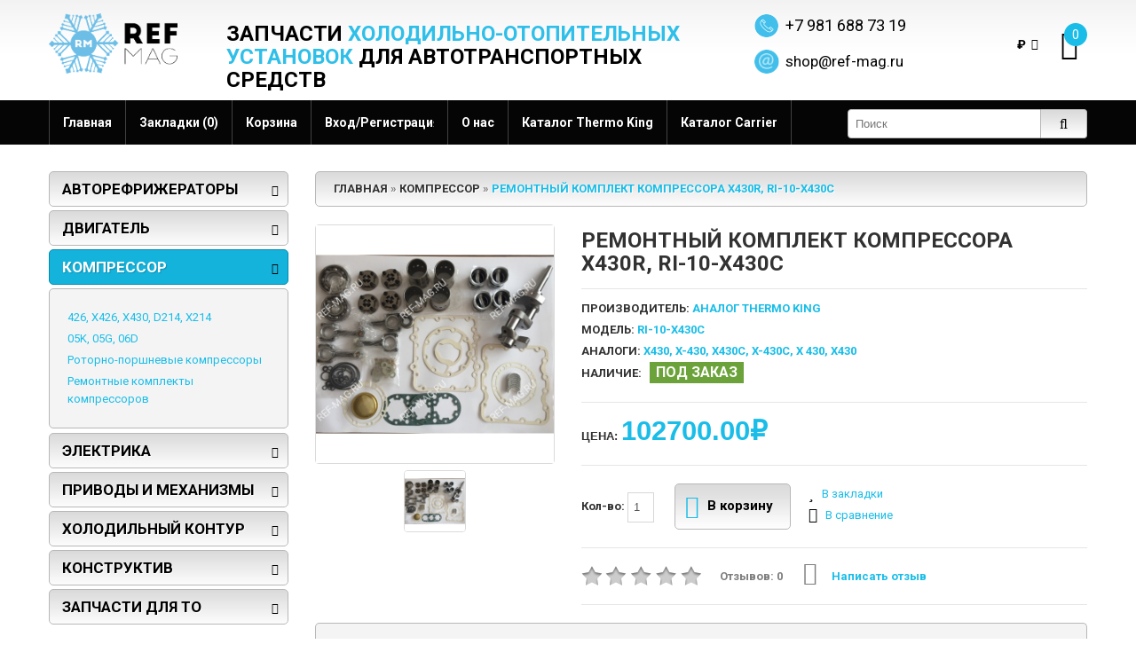

--- FILE ---
content_type: text/html; charset=utf-8
request_url: https://ref-mag.ru/kompressor/remontnyy-komplekt-kompressora-h430r-ri-10-x430c
body_size: 14203
content:
<!DOCTYPE html>
<html dir="ltr" lang="ru">
<head>
<meta charset="UTF-8" />
<meta name="referrer" content="origin"/>
<title>Ремонтный комплект  компрессора Х430R, RI-10-X430C</title>
<base href="https://ref-mag.ru/" />
<meta name="viewport" content="width=device-width, initial-scale=1, maximum-scale=1, , initial-scale=1.0">
<meta name="description" content="Ремонтный комплект компрессора Х430R, RI-10-X430C, 102700, RI-10-X430C из категории&nbsp;Компрессор от производителя Аналог Thermo King купить по доступной цене с доставкой из Санкт-Петербурга по всей России от интернет-магазина REF MAG, Аналог Thermo Kin" />
<meta name="keywords" content="Ремонтный комплект  компрессора Х430R, RI-10-X430C, Аналог Thermo King, 426, X426, X430, D214, X214, Компрессор, Ремонтные комплекты компрессоров" />
<link href="https://ref-mag.ru/image/data/other/favicon.png" rel="icon" />
<link href="https://ref-mag.ru/kompressor/remontnyy-komplekt-kompressora-h430r-ri-10-x430c" rel="canonical" />
<script>
	if (navigator.userAgent.match(/Android/i)) {
		var viewport = document.querySelector("meta[name=viewport]");
	}
	if(navigator.userAgent.match(/Android/i)){
		window.scrollTo(0,1);
	}
</script>


<link href="catalog/view/theme/theme408/stylesheet/bootstrap.css?11345" rel="stylesheet" type="text/css" />
<link href="catalog/view/theme/theme408/stylesheet/cloud-zoom.css?11345" rel="stylesheet" type="text/css" />
<link rel="stylesheet" type="text/css" href="catalog/view/theme/theme408/stylesheet/stylesheet.css?11345" />
<link href="catalog/view/theme/theme408/stylesheet/font-awesome.css?11345" rel="stylesheet" type="text/css" />
<link href="catalog/view/theme/theme408/stylesheet/slideshow.css?11345" rel="stylesheet" type="text/css" />
<link href="catalog/view/theme/theme408/stylesheet/jquery.prettyPhoto.css?11345" rel="stylesheet" type="text/css" />
<link href="catalog/view/theme/theme408/stylesheet/camera.css?11345" rel="stylesheet" type="text/css" />
<link href="catalog/view/theme/theme408/stylesheet/superfish.css?11345" rel="stylesheet" type="text/css" />
<link href="catalog/view/theme/theme408/stylesheet/responsive.css?11345" rel="stylesheet" type="text/css" />
<link href="catalog/view/theme/theme408/stylesheet/photoswipe.css?11345" rel="stylesheet" type="text/css" />
<link href="catalog/view/theme/theme408/stylesheet/jquery.bxslider.css?11345" rel="stylesheet" type="text/css" />
<link rel="stylesheet" type="text/css" href="catalog/view/theme/theme408/stylesheet/colorbox.css?11345" media="screen" />
<link rel="stylesheet" type="text/css" href="catalog/view/javascript/jquery/colorbox/colorbox.css" media="screen" />
<link rel="stylesheet" type="text/css" href="catalog/view/javascript/jquery/ui/themes/ui-lightness/jquery-ui-1.8.16.custom.css?11345" />
<link rel="stylesheet" type="text/css" href="catalog/view/theme/theme408/js/fancybox/jquery.fancybox-1.3.4.css?11345" media="screen" />
<link rel="stylesheet" type="text/css" href="catalog/view/theme/theme408/stylesheet/livesearch.css?11345"/>
<link href='//fonts.googleapis.com/css?family=Roboto:400,100,300,500,700,900' rel='stylesheet' type='text/css'>
<script src="catalog/view/theme/theme408/js/jquery/jquery-1.10.2.min.js"></script>
<script src="catalog/view/theme/theme408/js/jquery/jquery-migrate-1.2.1.min.js"></script>
<script src="catalog/view/javascript/jquery/ui/jquery-ui-1.8.16.custom.min.js"></script>
<script src="catalog/view/javascript/jquery/ui/external/jquery.cookie.js"></script>
<script src="catalog/view/theme/theme408/js/fancybox/jquery.fancybox-1.3.4.pack.js"></script>
<script src="catalog/view/theme/theme408/js/colorbox/jquery.colorbox.js"></script>
<script src="catalog/view/javascript/jquery/jquery.jcarousel.min.js"></script>
<script src="catalog/view/javascript/jquery/jquery.cycle.js"></script>
<script src="catalog/view/theme/theme408/js/bootstrap/bootstrap.js"></script>
<script src="catalog/view/javascript/jquery/tabs.js"></script>
<script src="catalog/view/theme/theme408/js/jQuery.equalHeights.js"></script>
<script src="catalog/view/theme/theme408/js/elevate/jquery.elevatezoom.js"></script>
<script src="catalog/view/theme/theme408/js/jquery.prettyPhoto.js"></script>
<script src="catalog/view/theme/theme408/js/jscript_zjquery.anythingslider.js"></script>
<script src="catalog/view/theme/theme408/js/common.js"></script>
<script src="catalog/view/javascript/jquery/nivo-slider/jquery.nivo.slider.pack.js"></script>
<script src="catalog/view/theme/theme408/js/jquery.mobile-events.js"></script>
<script src="catalog/view/theme/theme408/js/superfish.js"></script>
<script src="catalog/view/theme/theme408/js/tm-stick-up.js"></script>
<script src="catalog/view/theme/theme408/js/script.js"></script>
<script src="catalog/view/theme/theme408/js/sl/camera.js"></script>
<!-- bx-slider -->
<script src="catalog/view/theme/theme408/js/bxslider/jquery.bxslider.js"></script>
<!-- photo swipe -->
<script src="catalog/view/theme/theme408/js/photo-swipe/klass.min.js"></script>
<script src="catalog/view/theme/theme408/js/photo-swipe/code.photoswipe.jquery-3.0.5.js"></script>
<script src="catalog/view/javascript/jquery/tabs.js"></script>
<script src="catalog/view/javascript/jquery/colorbox/jquery.colorbox-min.js"></script>
<!--[if IE]>
<script src="catalog/view/theme/theme408/js/html5.js"></script>
<![endif]-->
<!--[if lt IE 8]><div style='clear:both;height:59px;padding:0 15px 0 15px;position:relative;z-index:10000;text-align:center;'><a href="http://www.microsoft.com/windows/internet-explorer/default.aspx?ocid=ie6_countdown_bannercode"><img src="http://storage.ie6countdown.com/assets/100/images/banners/warning_bar_0000_us.jpg" border="0" height="42" width="820" alt="You are using an outdated browser. For a faster, safer browsing experience, upgrade for free today." /></a></div><![endif]-->
<!--[if IE]>
<script src="catalog/view/theme/theme408/js/sl/jscript_zjquery.anythingslider.js"></script>
<![endif]-->
<!--[if  IE 8]>
<link rel="stylesheet" type="text/css" href="catalog/view/theme/theme408/stylesheet/ie8.css" />
<![endif]-->
<!--[if  IE 8]>
<script src="catalog/view/theme/theme408/js/respond.js"></script>
<![endif]-->
<!--[if  IE 8]>
<script src="catalog/view/theme/theme408/js/matchmedia.polyfill.js"></script>
<![endif]-->
<!--[if  IE 8]>
<script  src="catalog/view/theme/theme408/js/matchmedia.addListener.js"></script>
<![endif]-->
<!--[if lt IE 7]>
<link rel="stylesheet" type="text/css" href="catalog/view/theme/theme408/stylesheet/ie6.css" />
<script type="text/javascript" src="catalog/view/javascript/DD_belatedPNG_0.0.8a-min.js"></script>
<script type="text/javascript">
DD_belatedPNG.fix('#logo img');
</script>
<![endif]-->


								
								
				<script type="text/javascript">
					function getURLVar(key) {
						var value 	= [],
							url		= String(document.location),
							query;
						
						if( url.indexOf( '?' ) > -1 ) {
							query = url.split('?');
						} else {
							query = url.split('/');
							query.shift();
							query.shift();
							query.shift();
							query = query.join('/');
							
							query = query.indexOf( '&' ) > -1 ? [ query.substring( 0, query.indexOf('&') ), query.substring( query.indexOf('&')+1 ) ] : [ query, '' ];
							
							value['route'] = query[0];
						}
						
						if (typeof query[1] != 'undefined') {
							var part = query[1].split('&');

							for (i = 0; i < part.length; i++) {
								var data = part[i].split('=');
								
								if (data[0] && data[1]) {
									value[data[0]] = data[1];
								}
							}
							
							if (value[key]) {
								return value[key];
							} else {
								return '';
							}
						}
					}
				</script>
			

								
								
								
								
				</head>
			
			
<body class="product-product">

<!-- Global site tag (gtag.js) - Google Analytics -->
<script async src="https://www.googletagmanager.com/gtag/js?id=UA-114077616-1"></script>
<script>
    window.dataLayer = window.dataLayer || [];
    function gtag(){dataLayer.push(arguments);}
    gtag('js', new Date());

    gtag('config', 'UA-114077616-1');
</script>

<!-- Yandex.Metrika counter -->
<script type="text/javascript">
    (function (d, w, c) {
        (w[c] = w[c] || []).push(function() {
            try {
                w.yaCounter39234070 = new Ya.Metrika({
                    id:39234070,
                    clickmap:true,
                    trackLinks:true,
                    accurateTrackBounce:true,
                    webvisor:true
                });
            } catch(e) { }
        });

        var n = d.getElementsByTagName("script")[0],
            s = d.createElement("script"),
            f = function () { n.parentNode.insertBefore(s, n); };
        s.type = "text/javascript";
        s.async = true;
        s.src = "https://mc.yandex.ru/metrika/watch.js";

        if (w.opera == "[object Opera]") {
            d.addEventListener("DOMContentLoaded", f, false);
        } else { f(); }
    })(document, window, "yandex_metrika_callbacks");
</script>
<noscript><div><img src="https://mc.yandex.ru/watch/39234070" style="position:absolute; left:-9999px;" alt="" /></div></noscript>
<!-- /Yandex.Metrika counter -->
<a id="hidden" href="https://ref-mag.ru/"></a>
<div id="body">
	<div class="swipe">
		<div class="swipe-menu">
			<ul class="links">
				 <li class="first"><a class="" href="https://ref-mag.ru/"><i class="fa fa-home"></i>Главная</a></li>
				<li><a href="/catalog-thermo-king/">Каталог Thermo King</a></li>
				<li><a href="/catalog-carrier/">Каталог Carrier</a></li>
				<li><a class=" wishlist-total" href="https://ref-mag.ru/wishlist/"><i class="fa fa-star"></i>Закладки (0)</a></li>
				<li><a class="" href="https://ref-mag.ru/my-account/"><i class="fa fa-user"></i>Моя информация</a></li>
				<li><a class="" href="https://ref-mag.ru/shopping-cart/"><i class="fa fa-shopping-cart"></i>Корзина</a></li>
				<li><a class="" href="https://ref-mag.ru/checkout/"><i class="fa fa-check"></i>Оформление заказа</a></li>
								<li class="login_h"><a href="https://ref-mag.ru/login/"><i class="fa fa-lock"></i>Вход/Регистрация</a></li>							</ul>
						<div class="box-currency header-button">
	<div>
		<div class="heading-1"><i class="fa fa-money"></i>Валюта<i class="fa fa-caret-down"></i></div>
		<div class="heading">
																					₽<i class="fa fa-caret-down"></i>
										</div>
	</div>
	<form action="https://ref-mag.ru/index.php?route=module/currency" method="post" enctype="multipart/form-data">
		<div class="ul">
											<a title="Euro" onClick="$('input[name=\'currency_code\']').attr('value', 'EUR').submit(); $(this).parent().parent().submit();"><span>€</span></a>
																	<a title="US Dollar" onClick="$('input[name=\'currency_code\']').attr('value', 'USD').submit(); $(this).parent().parent().submit();"><span>$</span></a>
																	<a title="Российский рубль"><span class="act">₽</span></a>
										<input type="hidden" name="currency_code" value="" />
		<input type="hidden" name="redirect" value="https://ref-mag.ru/kompressor/remontnyy-komplekt-kompressora-h430r-ri-10-x430c" />
		</div>
	</form>
	</div>
						<ul class="foot">
								<li><a href="https://ref-mag.ru/about_us">О нас</a></li>
								<li><a href="https://ref-mag.ru/dostavka">Информация о доставке</a></li>
								<li><a href="https://ref-mag.ru/license-agreement">Пользовательское соглашение</a></li>
								<li><a href="https://ref-mag.ru/garantii-i-vozvrat">Пользовательское соглашение, гарантия и возврат</a></li>
								<li><a href="https://ref-mag.ru/how-to-use-shop">Кому выгодно пользоваться интернет-магазином?</a></li>
								<li><a href="https://ref-mag.ru/bank-details">Наши реквизиты</a></li>
								<li><a href="https://ref-mag.ru/agreement">Соглашение на обработку персональных данных</a></li>
							</ul>
						<ul class="foot foot-1">
				<li><a href="https://ref-mag.ru/contact-us/">Связаться с нами</a></li>
				<li><a href="https://ref-mag.ru/request-return/">Возврат товара</a></li>
				<li><a href="https://ref-mag.ru/sitemap/">Карта сайта</a></li>
			</ul>
			<ul class="foot foot-2">
				<li><a href="https://ref-mag.ru/brands/">Производители (бренды)</a></li>
				<li><a href="https://ref-mag.ru/index.php?route=account/voucher">Подарочные сертификаты</a></li>
				<li><a href="https://ref-mag.ru/affiliates/">Партнёрская программа</a></li>
				<li><a href="https://ref-mag.ru/specials/">Акции</a></li>
			</ul>
			<ul class="foot foot-3">
				<li><a href="https://ref-mag.ru/order-history/">История заказов</a></li>
				<li><a href="https://ref-mag.ru/newsletter/">Рассылка</a></li>
			</ul>
		</div>
	</div>
	<div id="page">
		<div id="shadow">
		<div class="shadow"></div>
		<header id="header">

			<div class="container">
				<div class="toprow-1">
					<div class="row">
						<div class="col-sm-12">
							<a class="swipe-control" href="#"><i class="fa fa-align-justify"></i></a>
							<div class="top-search">
								<i class="fa fa-search"></i>
							</div>
						</div>

					</div>
				</div>
				<div class="row">
					<div class="col-sm-2 col-xs-12">
													<div id="logo"><a href="https://ref-mag.ru/"><img src="https://ref-mag.ru/image/data/logo.png" title="Запчасти и комплектующие для рефрижераторных установок" alt="Запчасти и комплектующие для рефрижераторных установок" /></a></div>

						
					</div>
					<div class="col-md-6 col-sm-10 col-xs-12 h2text">
						<h2>Запчасти <span class="blue">холодильно-отопительных установок</span> для автотранспортных средств	</h2>					</div>
					<div class="col-md-offset-0 col-md-2 col-sm-offset-1 col-sm-6 col-xs-12 icon-t">
						<p><a class="phone_header" href="tel:+79816887319">+7 981 688 73 19</a></p>
						<a href="mailto:shop@ref-mag.ru" class="mail_header">shop@ref-mag.ru</a>
					</div>
					<div class="col-md-2 col-sm-3 icon-k">
						<div class="cart-position">
							<div class="cart-inner"><div id="cart" >

  <div class="heading">
	<span class="link_a"> 
		<i class="fa fa-shopping-cart"></i>
		<b>Корзина</b>
		<span class="sc-button"></span>
		<span id="cart-total2">0</span>
		<span id="cart-total">Товаров:0 (0.00₽)</span>
		<i class="fa fa-caret-down"></i>
		<span class="clear"></span>
		</span>
	</div>
	
  <div class="content">
  <div class="content-scroll">
	
		<div class="empty">Ваша корзина пуста!</div>
	  </div>
  </div>
</div>
</div>
						</div>
						<div class="top-right">
							<div class="box-currency header-button">
	<div>
		<div class="heading-1"><i class="fa fa-money"></i>Валюта<i class="fa fa-caret-down"></i></div>
		<div class="heading">
																					₽<i class="fa fa-caret-down"></i>
										</div>
	</div>
	<form action="https://ref-mag.ru/index.php?route=module/currency" method="post" enctype="multipart/form-data">
		<div class="ul">
											<a title="Euro" onClick="$('input[name=\'currency_code\']').attr('value', 'EUR').submit(); $(this).parent().parent().submit();"><span>€</span></a>
																	<a title="US Dollar" onClick="$('input[name=\'currency_code\']').attr('value', 'USD').submit(); $(this).parent().parent().submit();"><span>$</span></a>
																	<a title="Российский рубль"><span class="act">₽</span></a>
										<input type="hidden" name="currency_code" value="" />
		<input type="hidden" name="redirect" value="https://ref-mag.ru/kompressor/remontnyy-komplekt-kompressora-h430r-ri-10-x430c" />
		</div>
	</form>
	</div>
													</div>
					</div>
				</div>
								<div id="menu-gadget">
					<div class="row">
						<div class="col-sm-12">
							<div id="menu-icon">Все категории</div>
							<ul id="nav" class="sf-menu-phone">
																<li class="parent"><a href="https://ref-mag.ru/engine/">Двигатель</a>
																													<ul>
																																																												<li >
																																	<a href="https://ref-mag.ru/engine/blok-cilindrov/">Блок цилиндров</a>
																				</li>
																																																												<li >
																																	<a href="https://ref-mag.ru/engine/kolenchatyy-val-i-komponenty/">Коленчатый вал и компоненты</a>
																				</li>
																																																												<li >
																																	<a href="https://ref-mag.ru/engine/porshnevaya-gruppa/">Поршневая группа</a>
																				</li>
																																																												<li >
																																	<a href="https://ref-mag.ru/engine/golovka-cilindrov/">Головка цилиндров</a>
																				</li>
																																																												<li >
																																	<a href="https://ref-mag.ru/engine/toplivnnaya-sistema-tnvd-forsunki/">Топливнная система, ТНВД, форсунки</a>
																				</li>
																																																												<li >
																																	<a href="https://ref-mag.ru/engine/sistema-vypuska/">Система выпуска</a>
																				</li>
																																																												<li >
																																	<a href="https://ref-mag.ru/engine/sistema-smazki/">Система смазки</a>
																				</li>
																																																												<li >
																																	<a href="https://ref-mag.ru/engine/gazoraspredelitelnyy-mehanizm/">Газораспределительный механизм</a>
																				</li>
																																																												<li >
																																	<a href="https://ref-mag.ru/engine/sistema-ohlazhdeniya/">Система охлаждения</a>
																				</li>
																																																												<li >
																																	<a href="https://ref-mag.ru/engine/vostanovlennye-bu-dvigateli-i-zap-chasti/">Востановленные б/у двигатели и зап. части</a>
																				</li>
																																																												<li >
																																	<a href="https://ref-mag.ru/engine/remontnye-komplekty-dvigateley/">Ремонтные комплекты двигателей</a>
																				</li>
																																																												<li >
																																	<a href="https://ref-mag.ru/engine/isuzu-22-di-tk-di22-i-tk-se22/">Isuzu 2.2 DI (TK DI2.2 и TK SE2.2)</a>
																				</li>
																																																												<li >
																																	<a href="https://ref-mag.ru/engine/isuzu-c-201-tk-c-201/">Isuzu C-201 (TK C-201)</a>
																				</li>
																																																												<li >
																																	<a href="https://ref-mag.ru/engine/kubota-ct4114-tv-v1903-tv/">Kubota CT4.114-TV (V1903-TV)</a>
																				</li>
																																																												<li >
																																	<a href="https://ref-mag.ru/engine/kubota-ct4134-di-v2203-di/">Kubota CT4.134-DI (V2203-DI)</a>
																				</li>
																																																												<li >
																																	<a href="https://ref-mag.ru/engine/kubota-ct4134-tv-v2203-tv/">Kubota CT4.134-TV (V2203-TV)</a>
																				</li>
																																																												<li >
																																	<a href="https://ref-mag.ru/engine/kubota-ct491-tv-v1505/">Kubota CT4.91-TV (V1505)</a>
																				</li>
																																																												<li >
																																	<a href="https://ref-mag.ru/engine/yanmar-370374376388395/">Yanmar 370/374/376/388/395</a>
																				</li>
																																																												<li >
																																	<a href="https://ref-mag.ru/engine/yanmar-482-tk-482/">Yanmar 482 (TK-4.82)</a>
																				</li>
																																																												<li >
																																	<a href="https://ref-mag.ru/engine/yanmar-486-tk-486/">Yanmar 486 (TK-4.86)</a>
																				</li>
																														</ul>
																										</li>
																<li class="parent"><a href="https://ref-mag.ru/kompressor/">Компрессор</a>
																													<ul>
																																																												<li >
																																	<a href="https://ref-mag.ru/kompressor/426-x426-x430-d214-x214/">426, X426, X430, D214, X214</a>
																				</li>
																																																												<li >
																																	<a href="https://ref-mag.ru/kompressor/05k-05g-06z/">05K, 05G, 06D</a>
																				</li>
																																																												<li >
																																	<a href="https://ref-mag.ru/kompressor/rotorno-porshnevye-kompressory/">Роторно-поршневые компрессоры</a>
																				</li>
																																																												<li >
																																	<a href="https://ref-mag.ru/kompressor/remontnye-komplekty-kompressorov/">Ремонтные комплекты компрессоров</a>
																				</li>
																														</ul>
																										</li>
																<li class="parent"><a href="https://ref-mag.ru/elektrika/">Электрика</a>
																													<ul>
																																																												<li >
																																	<a href="https://ref-mag.ru/elektrika/datchiki-i-sensory/">Датчики и сенсоры</a>
																				</li>
																																																												<li >
																																	<a href="https://ref-mag.ru/elektrika/registratory-temperatur/">Регистраторы температур</a>
																				</li>
																																																												<li >
																																	<a href="https://ref-mag.ru/elektrika/solenoidy-katushki-elektroprivodov-mufty/">Соленоиды, катушки электроприводов, муфты</a>
																				</li>
																																																												<li >
																																	<a href="https://ref-mag.ru/elektrika/bloki-upravleniya-kontrollery-pulty/">Блоки управления, контроллеры, пульты</a>
																				</li>
																																																												<li >
																																	<a href="https://ref-mag.ru/elektrika/tumblery-vyklyuchateli-kontaktory-rele-avtomaty-puskateli/">Тумблеры, выключатели, контакторы реле, автоматы-пускатели</a>
																				</li>
																																																												<li >
																																	<a href="https://ref-mag.ru/elektrika/generatory/">Генераторы</a>
																				</li>
																																																												<li >
																																	<a href="https://ref-mag.ru/elektrika/startery-dvs/">Стартеры ДВС</a>
																				</li>
																																																												<li >
																																	<a href="https://ref-mag.ru/elektrika/elektrodvigateli-ventilyatory-turbiny/">Электродвигатели, вентиляторы, турбины</a>
																				</li>
																																																												<li >
																																	<a href="https://ref-mag.ru/elektrika/elektricheskie-nagrevateli-teny-svechi-nakala-dvs/">Электрические нагреватели, тены, свечи накала ДВС</a>
																				</li>
																																																												<li >
																																	<a href="https://ref-mag.ru/elektrika/elektroprovodka-razemy-kontaktov/">Электропроводка, разъемы контактов</a>
																				</li>
																																																												<li >
																																	<a href="https://ref-mag.ru/elektrika/elektrika-i-sistema-kontrolya/">Электрика и система контроля</a>
																				</li>
																														</ul>
																										</li>
																<li class="parent"><a href="https://ref-mag.ru/privody-i-mehanizmy/">Приводы и механизмы</a>
																													<ul>
																																																												<li >
																																	<a href="https://ref-mag.ru/privody-i-mehanizmy/remni/">Ремни</a>
																				</li>
																																																												<li >
																																	<a href="https://ref-mag.ru/privody-i-mehanizmy/mufty/">Муфты</a>
																				</li>
																																																												<li >
																																	<a href="https://ref-mag.ru/privody-i-mehanizmy/roliki-shkivy-i-natyazhiteli/">Ролики, шкивы и натяжители</a>
																				</li>
																																																												<li >
																																	<a href="https://ref-mag.ru/privody-i-mehanizmy/podshipniki/">Подшипники</a>
																				</li>
																																																												<li >
																																	<a href="https://ref-mag.ru/privody-i-mehanizmy/ventilyatory-i-turbiny/">Вентиляторы и турбины</a>
																				</li>
																																																												<li >
																																	<a href="https://ref-mag.ru/privody-i-mehanizmy/vtulki-palcy-shponki/">Втулки, пальцы, шпонки</a>
																				</li>
																																																												<li >
																																	<a href="https://ref-mag.ru/privody-i-mehanizmy/privodnye-valy-opory-valov-reduktory/">Приводные валы, опоры валов, редукторы</a>
																				</li>
																														</ul>
																										</li>
																<li class="parent"><a href="https://ref-mag.ru/holodilnyy-kontur/">Холодильный контур</a>
																													<ul>
																																																												<li >
																																	<a href="https://ref-mag.ru/holodilnyy-kontur/filtry-i-osushiteli/">Фильтры и осушители</a>
																				</li>
																																																												<li >
																																	<a href="https://ref-mag.ru/holodilnyy-kontur/manometry-datchiki-davleniya-i-temperatury/">Манометры, датчики давления и температуры</a>
																				</li>
																																																												<li >
																																	<a href="https://ref-mag.ru/holodilnyy-kontur/solenoidy-ventili-klapany/">Соленоиды, вентили, клапаны</a>
																				</li>
																																																												<li >
																																	<a href="https://ref-mag.ru/holodilnyy-kontur/shlangi-i-vibrosorbery/">Шланги и вибросорберы</a>
																				</li>
																																																												<li >
																																	<a href="https://ref-mag.ru/holodilnyy-kontur/ressivery-i-emkosti/">Рессиверы и емкости</a>
																				</li>
																																																												<li >
																																	<a href="https://ref-mag.ru/holodilnyy-kontur/kondensatory/">Конденсаторы</a>
																				</li>
																																																												<li >
																																	<a href="https://ref-mag.ru/holodilnyy-kontur/ispariteli/">Испарители</a>
																				</li>
																																																												<li >
																																	<a href="https://ref-mag.ru/holodilnyy-kontur/teploobmenniki/">Теплообменники</a>
																				</li>
																														</ul>
																										</li>
																<li class="parent"><a href="https://ref-mag.ru/konstruktiv/">Конструктив</a>
																													<ul>
																																																												<li >
																																	<a href="https://ref-mag.ru/konstruktiv/oblicovochnye-paneli-dveri/">Облицовочные панели, двери</a>
																				</li>
																																																												<li >
																																	<a href="https://ref-mag.ru/konstruktiv/kronshteyny-elementy-konstrukcii/">Кронштейны, элементы конструкции</a>
																				</li>
																														</ul>
																										</li>
																<li class="parent"><a href="https://ref-mag.ru/zapchasti-dlya-to/">Запчасти для ТО</a>
																													<ul>
																																																												<li >
																																	<a href="https://ref-mag.ru/zapchasti-dlya-to/filtry-maslyanye/">Фильтры масляные</a>
																				</li>
																																																												<li >
																																	<a href="https://ref-mag.ru/zapchasti-dlya-to/filtry-osushiteli/">Фильтры-осушители</a>
																				</li>
																																																												<li >
																																	<a href="https://ref-mag.ru/zapchasti-dlya-to/filtry-toplivnye/">Фильтры топливные</a>
																				</li>
																																																												<li >
																																	<a href="https://ref-mag.ru/zapchasti-dlya-to/filtry-vozdushnye/">Фильтры воздушные</a>
																				</li>
																																																												<li >
																																	<a href="https://ref-mag.ru/zapchasti-dlya-to/remni-dlya-to/">Ремни для ТО</a>
																				</li>
																																																												<li >
																																	<a href="https://ref-mag.ru/zapchasti-dlya-to/roliki-natyazhiteli/">Ролики -натяжители</a>
																				</li>
																														</ul>
																										</li>
															</ul>
						</div>

					</div>
				</div>
							</div>
			<script type="text/javascript">
				jQuery(document).ready(function(){
					if ($('body').width() > 990) {
						$('.nav__primary').tmStickUp({correctionSelector: $('#wpadminbar')});
					};
				});
			</script>
			<div class="toprow nav__primary">
				<div class="container">
					<div class="row">
						<div class="col-sm-12">
							<div id="search">
								<div class="inner">
									<div class="button-search"><i class="fa fa-search"></i></div>
									<input type="search" name="search" placeholder="Поиск" value="" />
								</div>
							</div>
							<ul class="links">
								 <li class="first"><a class="" href="https://ref-mag.ru/"><i class="fa fa-home"></i>Главная</a></li>
								<li><a class="" href="https://ref-mag.ru/wishlist/" id="wishlist-total"><i class="fa fa-star"></i>Закладки (0)</a></li>
								<!--<li><a class="" href="https://ref-mag.ru/my-account/"><i class="fa fa-user"></i>Моя информация</a></li>-->
								<li><a class="" href="https://ref-mag.ru/shopping-cart/"><i class="fa fa-shopping-cart"></i>Корзина</a></li>
								<!--<li><a class="" href="https://ref-mag.ru/checkout/"><i class="fa fa-check"></i>Оформление заказа</a></li>-->
																		<li class="login_h"><a href="https://ref-mag.ru/login/"><i class="fa fa-lock"></i>Вход/Регистрация</a></li>																		<li><a class="" href="/about_us"><i class="fa fa-star"></i>О нас</a></li>
								<li><a href="/catalog-thermo-king/"><i class="fa"></i>Каталог Thermo King</a></li>
								<li><a href="/catalog-carrier/"><i class="fa"></i>Каталог Carrier</a></li>
							</ul>
							<div class="clear"></div>
						</div>
					</div>
				</div>
			</div>
						<div id="menu">
				<div class="container">
					<div class="row">
						<div class="col-sm-12">
							<ul  class="sf-menu">
																																<li class="cat_1">
																<a href="https://ref-mag.ru/engine/">Двигатель</a>
																		<div class="sf-mega">
																						<ul class="sf-mega-section">
																																																																														<li>
																																							<a class="screenshot1"  href="https://ref-mag.ru/engine/blok-cilindrov/">Блок цилиндров</a>
																										</li>
																																																																														<li>
																																							<a class="screenshot1"  href="https://ref-mag.ru/engine/kolenchatyy-val-i-komponenty/">Коленчатый вал и компоненты</a>
																										</li>
																																																																														<li>
																																							<a class="screenshot1"  href="https://ref-mag.ru/engine/porshnevaya-gruppa/">Поршневая группа</a>
																										</li>
																																																																														<li>
																																							<a class="screenshot1"  href="https://ref-mag.ru/engine/golovka-cilindrov/">Головка цилиндров</a>
																										</li>
																																																																														<li>
																																							<a class="screenshot1"  href="https://ref-mag.ru/engine/toplivnnaya-sistema-tnvd-forsunki/">Топливнная система, ТНВД, форсунки</a>
																										</li>
																																																																														<li>
																																							<a class="screenshot1"  href="https://ref-mag.ru/engine/sistema-vypuska/">Система выпуска</a>
																										</li>
																																																																														<li>
																																							<a class="screenshot1"  href="https://ref-mag.ru/engine/sistema-smazki/">Система смазки</a>
																										</li>
																																																																														<li>
																																							<a class="screenshot1"  href="https://ref-mag.ru/engine/gazoraspredelitelnyy-mehanizm/">Газораспределительный механизм</a>
																										</li>
																																																																														<li>
																																							<a class="screenshot1"  href="https://ref-mag.ru/engine/sistema-ohlazhdeniya/">Система охлаждения</a>
																										</li>
																																																																														<li>
																																							<a class="screenshot1"  href="https://ref-mag.ru/engine/vostanovlennye-bu-dvigateli-i-zap-chasti/">Востановленные б/у двигатели и зап. части</a>
																										</li>
																																																																														<li>
																																							<a class="screenshot1"  href="https://ref-mag.ru/engine/remontnye-komplekty-dvigateley/">Ремонтные комплекты двигателей</a>
																										</li>
																																																																														<li>
																																							<a class="screenshot1"  href="https://ref-mag.ru/engine/isuzu-22-di-tk-di22-i-tk-se22/">Isuzu 2.2 DI (TK DI2.2 и TK SE2.2)</a>
																										</li>
																																																																														<li>
																																							<a class="screenshot1"  href="https://ref-mag.ru/engine/isuzu-c-201-tk-c-201/">Isuzu C-201 (TK C-201)</a>
																										</li>
																																																																														<li>
																																							<a class="screenshot1"  href="https://ref-mag.ru/engine/kubota-ct4114-tv-v1903-tv/">Kubota CT4.114-TV (V1903-TV)</a>
																										</li>
																																																																														<li>
																																							<a class="screenshot1"  href="https://ref-mag.ru/engine/kubota-ct4134-di-v2203-di/">Kubota CT4.134-DI (V2203-DI)</a>
																										</li>
																																																																														<li>
																																							<a class="screenshot1"  href="https://ref-mag.ru/engine/kubota-ct4134-tv-v2203-tv/">Kubota CT4.134-TV (V2203-TV)</a>
																										</li>
																																																																														<li>
																																							<a class="screenshot1"  href="https://ref-mag.ru/engine/kubota-ct491-tv-v1505/">Kubota CT4.91-TV (V1505)</a>
																										</li>
																																																																														<li>
																																							<a class="screenshot1"  href="https://ref-mag.ru/engine/yanmar-370374376388395/">Yanmar 370/374/376/388/395</a>
																										</li>
																																																																														<li>
																																							<a class="screenshot1"  href="https://ref-mag.ru/engine/yanmar-482-tk-482/">Yanmar 482 (TK-4.82)</a>
																										</li>
																																																																														<li>
																																							<a class="screenshot1"  href="https://ref-mag.ru/engine/yanmar-486-tk-486/">Yanmar 486 (TK-4.86)</a>
																										</li>
																																						</ul>
																				</div>
																</li>
																								<li class="current cat_2">
																<a href="https://ref-mag.ru/kompressor/">Компрессор</a>
																		<div class="sf-mega">
																						<ul class="sf-mega-section">
																																																																														<li>
																																							<a class="screenshot1"  href="https://ref-mag.ru/kompressor/426-x426-x430-d214-x214/">426, X426, X430, D214, X214</a>
																										</li>
																																																																														<li>
																																							<a class="screenshot1"  href="https://ref-mag.ru/kompressor/05k-05g-06z/">05K, 05G, 06D</a>
																										</li>
																																																																														<li>
																																							<a class="screenshot1"  href="https://ref-mag.ru/kompressor/rotorno-porshnevye-kompressory/">Роторно-поршневые компрессоры</a>
																										</li>
																																																																														<li>
																																							<a class="screenshot1"  href="https://ref-mag.ru/kompressor/remontnye-komplekty-kompressorov/">Ремонтные комплекты компрессоров</a>
																										</li>
																																						</ul>
																				</div>
																</li>
																								<li class="cat_3">
																<a href="https://ref-mag.ru/elektrika/">Электрика</a>
																		<div class="sf-mega">
																						<ul class="sf-mega-section">
																																																																														<li>
																																							<a class="screenshot1"  href="https://ref-mag.ru/elektrika/datchiki-i-sensory/">Датчики и сенсоры</a>
																										</li>
																																																																														<li>
																																							<a class="screenshot1"  href="https://ref-mag.ru/elektrika/registratory-temperatur/">Регистраторы температур</a>
																										</li>
																																																																														<li>
																																							<a class="screenshot1"  href="https://ref-mag.ru/elektrika/solenoidy-katushki-elektroprivodov-mufty/">Соленоиды, катушки электроприводов, муфты</a>
																										</li>
																																																																														<li>
																																							<a class="screenshot1"  href="https://ref-mag.ru/elektrika/bloki-upravleniya-kontrollery-pulty/">Блоки управления, контроллеры, пульты</a>
																										</li>
																																																																														<li>
																																							<a class="screenshot1"  href="https://ref-mag.ru/elektrika/tumblery-vyklyuchateli-kontaktory-rele-avtomaty-puskateli/">Тумблеры, выключатели, контакторы реле, автоматы-пускатели</a>
																										</li>
																																																																														<li>
																																							<a class="screenshot1"  href="https://ref-mag.ru/elektrika/generatory/">Генераторы</a>
																										</li>
																																																																														<li>
																																							<a class="screenshot1"  href="https://ref-mag.ru/elektrika/startery-dvs/">Стартеры ДВС</a>
																										</li>
																																																																														<li>
																																							<a class="screenshot1"  href="https://ref-mag.ru/elektrika/elektrodvigateli-ventilyatory-turbiny/">Электродвигатели, вентиляторы, турбины</a>
																										</li>
																																																																														<li>
																																							<a class="screenshot1"  href="https://ref-mag.ru/elektrika/elektricheskie-nagrevateli-teny-svechi-nakala-dvs/">Электрические нагреватели, тены, свечи накала ДВС</a>
																										</li>
																																																																														<li>
																																							<a class="screenshot1"  href="https://ref-mag.ru/elektrika/elektroprovodka-razemy-kontaktov/">Электропроводка, разъемы контактов</a>
																										</li>
																																																																														<li>
																																							<a class="screenshot1"  href="https://ref-mag.ru/elektrika/elektrika-i-sistema-kontrolya/">Электрика и система контроля</a>
																										</li>
																																						</ul>
																				</div>
																</li>
																								<li class="cat_4">
																<a href="https://ref-mag.ru/privody-i-mehanizmy/">Приводы и механизмы</a>
																		<div class="sf-mega">
																						<ul class="sf-mega-section">
																																																																														<li>
																																							<a class="screenshot1"  href="https://ref-mag.ru/privody-i-mehanizmy/remni/">Ремни</a>
																										</li>
																																																																														<li>
																																							<a class="screenshot1"  href="https://ref-mag.ru/privody-i-mehanizmy/mufty/">Муфты</a>
																										</li>
																																																																														<li>
																																							<a class="screenshot1"  href="https://ref-mag.ru/privody-i-mehanizmy/roliki-shkivy-i-natyazhiteli/">Ролики, шкивы и натяжители</a>
																										</li>
																																																																														<li>
																																							<a class="screenshot1"  href="https://ref-mag.ru/privody-i-mehanizmy/podshipniki/">Подшипники</a>
																										</li>
																																																																														<li>
																																							<a class="screenshot1"  href="https://ref-mag.ru/privody-i-mehanizmy/ventilyatory-i-turbiny/">Вентиляторы и турбины</a>
																										</li>
																																																																														<li>
																																							<a class="screenshot1"  href="https://ref-mag.ru/privody-i-mehanizmy/vtulki-palcy-shponki/">Втулки, пальцы, шпонки</a>
																										</li>
																																																																														<li>
																																							<a class="screenshot1"  href="https://ref-mag.ru/privody-i-mehanizmy/privodnye-valy-opory-valov-reduktory/">Приводные валы, опоры валов, редукторы</a>
																										</li>
																																						</ul>
																				</div>
																</li>
																								<li class="cat_5">
																<a href="https://ref-mag.ru/holodilnyy-kontur/">Холодильный контур</a>
																		<div class="sf-mega">
																						<ul class="sf-mega-section">
																																																																														<li>
																																							<a class="screenshot1"  href="https://ref-mag.ru/holodilnyy-kontur/filtry-i-osushiteli/">Фильтры и осушители</a>
																										</li>
																																																																														<li>
																																							<a class="screenshot1"  href="https://ref-mag.ru/holodilnyy-kontur/manometry-datchiki-davleniya-i-temperatury/">Манометры, датчики давления и температуры</a>
																										</li>
																																																																														<li>
																																							<a class="screenshot1"  href="https://ref-mag.ru/holodilnyy-kontur/solenoidy-ventili-klapany/">Соленоиды, вентили, клапаны</a>
																										</li>
																																																																														<li>
																																							<a class="screenshot1"  href="https://ref-mag.ru/holodilnyy-kontur/shlangi-i-vibrosorbery/">Шланги и вибросорберы</a>
																										</li>
																																																																														<li>
																																							<a class="screenshot1"  href="https://ref-mag.ru/holodilnyy-kontur/ressivery-i-emkosti/">Рессиверы и емкости</a>
																										</li>
																																																																														<li>
																																							<a class="screenshot1"  href="https://ref-mag.ru/holodilnyy-kontur/kondensatory/">Конденсаторы</a>
																										</li>
																																																																														<li>
																																							<a class="screenshot1"  href="https://ref-mag.ru/holodilnyy-kontur/ispariteli/">Испарители</a>
																										</li>
																																																																														<li>
																																							<a class="screenshot1"  href="https://ref-mag.ru/holodilnyy-kontur/teploobmenniki/">Теплообменники</a>
																										</li>
																																						</ul>
																				</div>
																</li>
																								<li class="cat_6">
																<a href="https://ref-mag.ru/konstruktiv/">Конструктив</a>
																		<div class="sf-mega">
																						<ul class="sf-mega-section">
																																																																														<li>
																																							<a class="screenshot1"  href="https://ref-mag.ru/konstruktiv/oblicovochnye-paneli-dveri/">Облицовочные панели, двери</a>
																										</li>
																																																																														<li>
																																							<a class="screenshot1"  href="https://ref-mag.ru/konstruktiv/kronshteyny-elementy-konstrukcii/">Кронштейны, элементы конструкции</a>
																										</li>
																																						</ul>
																				</div>
																</li>
																								<li class="cat_7">
																<a href="https://ref-mag.ru/zapchasti-dlya-to/">Запчасти для ТО</a>
																		<div class="sf-mega">
																						<ul class="sf-mega-section">
																																																																														<li>
																																							<a class="screenshot1"  href="https://ref-mag.ru/zapchasti-dlya-to/filtry-maslyanye/">Фильтры масляные</a>
																										</li>
																																																																														<li>
																																							<a class="screenshot1"  href="https://ref-mag.ru/zapchasti-dlya-to/filtry-osushiteli/">Фильтры-осушители</a>
																										</li>
																																																																														<li>
																																							<a class="screenshot1"  href="https://ref-mag.ru/zapchasti-dlya-to/filtry-toplivnye/">Фильтры топливные</a>
																										</li>
																																																																														<li>
																																							<a class="screenshot1"  href="https://ref-mag.ru/zapchasti-dlya-to/filtry-vozdushnye/">Фильтры воздушные</a>
																										</li>
																																																																														<li>
																																							<a class="screenshot1"  href="https://ref-mag.ru/zapchasti-dlya-to/remni-dlya-to/">Ремни для ТО</a>
																										</li>
																																																																														<li>
																																							<a class="screenshot1"  href="https://ref-mag.ru/zapchasti-dlya-to/roliki-natyazhiteli/">Ролики -натяжители</a>
																										</li>
																																						</ul>
																				</div>
																</li>
															</ul>

							<div class="clear"></div>
						</div>
					</div>
				</div>
			</div>
				</header>
		<div>
					<div id="container">
				<p id="back-top"> <a href="#top"><span></span></a> </p>
				<div class="container">
										<div id="notification"></div>
					<div class="row">
<aside class="col-sm-3" id="column-left">
    <div class="box category">
	<!--<div class="box-heading">Категории</div>-->
  <div class="box-content">
  
    <div class="box-category">
      <ul>
                                <li class="cat-header parent">
                            <a href="https://ref-mag.ru/avtorefrizheratory/">Авторефрижераторы</a>
                    
                                    <ul>
                                                                                                <li class="">
                                                <a  href="https://ref-mag.ru/avtorefrizheratory/ref/">РЕФ</a>
                            </li>
                                        </ul>
                          </li>
                                                <li class="cat-header parent">
                            <a href="https://ref-mag.ru/engine/">Двигатель</a>
                    
                                    <ul>
                                                                                                <li class="">
                                                <a  href="https://ref-mag.ru/engine/blok-cilindrov/">Блок цилиндров</a>
                            </li>
                                                                                    <li class="">
                                                <a  href="https://ref-mag.ru/engine/kolenchatyy-val-i-komponenty/">Коленчатый вал и компоненты</a>
                            </li>
                                                                                    <li class="">
                                                <a  href="https://ref-mag.ru/engine/porshnevaya-gruppa/">Поршневая группа</a>
                            </li>
                                                                                    <li class="">
                                                <a  href="https://ref-mag.ru/engine/golovka-cilindrov/">Головка цилиндров</a>
                            </li>
                                                                                    <li class="">
                                                <a  href="https://ref-mag.ru/engine/toplivnnaya-sistema-tnvd-forsunki/">Топливнная система, ТНВД, форсунки</a>
                            </li>
                                                                                    <li class="">
                                                <a  href="https://ref-mag.ru/engine/sistema-vypuska/">Система выпуска</a>
                            </li>
                                                                                    <li class="">
                                                <a  href="https://ref-mag.ru/engine/sistema-smazki/">Система смазки</a>
                            </li>
                                                                                    <li class="">
                                                <a  href="https://ref-mag.ru/engine/gazoraspredelitelnyy-mehanizm/">Газораспределительный механизм</a>
                            </li>
                                                                                    <li class="">
                                                <a  href="https://ref-mag.ru/engine/sistema-ohlazhdeniya/">Система охлаждения</a>
                            </li>
                                                                                    <li class="">
                                                <a  href="https://ref-mag.ru/engine/vostanovlennye-bu-dvigateli-i-zap-chasti/">Востановленные б/у двигатели и зап. части</a>
                            </li>
                                                                                    <li class="">
                                                <a  href="https://ref-mag.ru/engine/remontnye-komplekty-dvigateley/">Ремонтные комплекты двигателей</a>
                            </li>
                                                                                    <li class="">
                                                <a  href="https://ref-mag.ru/engine/isuzu-22-di-tk-di22-i-tk-se22/">Isuzu 2.2 DI (TK DI2.2 и TK SE2.2)</a>
                            </li>
                                                                                    <li class="">
                                                <a  href="https://ref-mag.ru/engine/isuzu-c-201-tk-c-201/">Isuzu C-201 (TK C-201)</a>
                            </li>
                                                                                    <li class="">
                                                <a  href="https://ref-mag.ru/engine/kubota-ct4114-tv-v1903-tv/">Kubota CT4.114-TV (V1903-TV)</a>
                            </li>
                                                                                    <li class="">
                                                <a  href="https://ref-mag.ru/engine/kubota-ct4134-di-v2203-di/">Kubota CT4.134-DI (V2203-DI)</a>
                            </li>
                                                                                    <li class="">
                                                <a  href="https://ref-mag.ru/engine/kubota-ct4134-tv-v2203-tv/">Kubota CT4.134-TV (V2203-TV)</a>
                            </li>
                                                                                    <li class="">
                                                <a  href="https://ref-mag.ru/engine/kubota-ct491-tv-v1505/">Kubota CT4.91-TV (V1505)</a>
                            </li>
                                                                                    <li class="">
                                                <a  href="https://ref-mag.ru/engine/yanmar-370374376388395/">Yanmar 370/374/376/388/395</a>
                            </li>
                                                                                    <li class="">
                                                <a  href="https://ref-mag.ru/engine/yanmar-482-tk-482/">Yanmar 482 (TK-4.82)</a>
                            </li>
                                                                                    <li class="">
                                                <a  href="https://ref-mag.ru/engine/yanmar-486-tk-486/">Yanmar 486 (TK-4.86)</a>
                            </li>
                                        </ul>
                          </li>
                                <li class="active cat-header parent">
                            <a href="https://ref-mag.ru/kompressor/" class="active">Компрессор</a>
                    
                                    <ul class="active" style="display: block">
                                                                                                <li class="">
                                                <a  href="https://ref-mag.ru/kompressor/426-x426-x430-d214-x214/">426, X426, X430, D214, X214</a>
                            </li>
                                                                                    <li class="">
                                                <a  href="https://ref-mag.ru/kompressor/05k-05g-06z/">05K, 05G, 06D</a>
                            </li>
                                                                                    <li class="">
                                                <a  href="https://ref-mag.ru/kompressor/rotorno-porshnevye-kompressory/">Роторно-поршневые компрессоры</a>
                            </li>
                                                                                    <li class="">
                                                <a  href="https://ref-mag.ru/kompressor/remontnye-komplekty-kompressorov/">Ремонтные комплекты компрессоров</a>
                            </li>
                                        </ul>
                          </li>
                                <li class="cat-header parent">
                            <a href="https://ref-mag.ru/elektrika/">Электрика</a>
                    
                                    <ul>
                                                                                                <li class="">
                                                <a  href="https://ref-mag.ru/elektrika/datchiki-i-sensory/">Датчики и сенсоры</a>
                            </li>
                                                                                    <li class="">
                                                <a  href="https://ref-mag.ru/elektrika/registratory-temperatur/">Регистраторы температур</a>
                            </li>
                                                                                    <li class="">
                                                <a  href="https://ref-mag.ru/elektrika/solenoidy-katushki-elektroprivodov-mufty/">Соленоиды, катушки электроприводов, муфты</a>
                            </li>
                                                                                    <li class="">
                                                <a  href="https://ref-mag.ru/elektrika/bloki-upravleniya-kontrollery-pulty/">Блоки управления, контроллеры, пульты</a>
                            </li>
                                                                                    <li class="">
                                                <a  href="https://ref-mag.ru/elektrika/tumblery-vyklyuchateli-kontaktory-rele-avtomaty-puskateli/">Тумблеры, выключатели, контакторы реле, автоматы-пускатели</a>
                            </li>
                                                                                    <li class="">
                                                <a  href="https://ref-mag.ru/elektrika/generatory/">Генераторы</a>
                            </li>
                                                                                    <li class="">
                                                <a  href="https://ref-mag.ru/elektrika/startery-dvs/">Стартеры ДВС</a>
                            </li>
                                                                                    <li class="">
                                                <a  href="https://ref-mag.ru/elektrika/elektrodvigateli-ventilyatory-turbiny/">Электродвигатели, вентиляторы, турбины</a>
                            </li>
                                                                                    <li class="">
                                                <a  href="https://ref-mag.ru/elektrika/elektricheskie-nagrevateli-teny-svechi-nakala-dvs/">Электрические нагреватели, тены, свечи накала ДВС</a>
                            </li>
                                                                                    <li class="">
                                                <a  href="https://ref-mag.ru/elektrika/elektroprovodka-razemy-kontaktov/">Электропроводка, разъемы контактов</a>
                            </li>
                                                                                    <li class="">
                                                <a  href="https://ref-mag.ru/elektrika/elektrika-i-sistema-kontrolya/">Электрика и система контроля</a>
                            </li>
                                        </ul>
                          </li>
                                <li class="cat-header parent">
                            <a href="https://ref-mag.ru/privody-i-mehanizmy/">Приводы и механизмы</a>
                    
                                    <ul>
                                                                                                <li class="">
                                                <a  href="https://ref-mag.ru/privody-i-mehanizmy/remni/">Ремни</a>
                            </li>
                                                                                    <li class="">
                                                <a  href="https://ref-mag.ru/privody-i-mehanizmy/mufty/">Муфты</a>
                            </li>
                                                                                    <li class="">
                                                <a  href="https://ref-mag.ru/privody-i-mehanizmy/roliki-shkivy-i-natyazhiteli/">Ролики, шкивы и натяжители</a>
                            </li>
                                                                                    <li class="">
                                                <a  href="https://ref-mag.ru/privody-i-mehanizmy/podshipniki/">Подшипники</a>
                            </li>
                                                                                    <li class="">
                                                <a  href="https://ref-mag.ru/privody-i-mehanizmy/ventilyatory-i-turbiny/">Вентиляторы и турбины</a>
                            </li>
                                                                                    <li class="">
                                                <a  href="https://ref-mag.ru/privody-i-mehanizmy/vtulki-palcy-shponki/">Втулки, пальцы, шпонки</a>
                            </li>
                                                                                    <li class="">
                                                <a  href="https://ref-mag.ru/privody-i-mehanizmy/privodnye-valy-opory-valov-reduktory/">Приводные валы, опоры валов, редукторы</a>
                            </li>
                                        </ul>
                          </li>
                                <li class="cat-header parent">
                            <a href="https://ref-mag.ru/holodilnyy-kontur/">Холодильный контур</a>
                    
                                    <ul>
                                                                                                <li class="">
                                                <a  href="https://ref-mag.ru/holodilnyy-kontur/filtry-i-osushiteli/">Фильтры и осушители</a>
                            </li>
                                                                                    <li class="">
                                                <a  href="https://ref-mag.ru/holodilnyy-kontur/manometry-datchiki-davleniya-i-temperatury/">Манометры, датчики давления и температуры</a>
                            </li>
                                                                                    <li class="">
                                                <a  href="https://ref-mag.ru/holodilnyy-kontur/solenoidy-ventili-klapany/">Соленоиды, вентили, клапаны</a>
                            </li>
                                                                                    <li class="">
                                                <a  href="https://ref-mag.ru/holodilnyy-kontur/shlangi-i-vibrosorbery/">Шланги и вибросорберы</a>
                            </li>
                                                                                    <li class="">
                                                <a  href="https://ref-mag.ru/holodilnyy-kontur/ressivery-i-emkosti/">Рессиверы и емкости</a>
                            </li>
                                                                                    <li class="">
                                                <a  href="https://ref-mag.ru/holodilnyy-kontur/kondensatory/">Конденсаторы</a>
                            </li>
                                                                                    <li class="">
                                                <a  href="https://ref-mag.ru/holodilnyy-kontur/ispariteli/">Испарители</a>
                            </li>
                                                                                    <li class="">
                                                <a  href="https://ref-mag.ru/holodilnyy-kontur/teploobmenniki/">Теплообменники</a>
                            </li>
                                        </ul>
                          </li>
                                <li class="cat-header parent">
                            <a href="https://ref-mag.ru/konstruktiv/">Конструктив</a>
                    
                                    <ul>
                                                                                                <li class="">
                                                <a  href="https://ref-mag.ru/konstruktiv/oblicovochnye-paneli-dveri/">Облицовочные панели, двери</a>
                            </li>
                                                                                    <li class="">
                                                <a  href="https://ref-mag.ru/konstruktiv/kronshteyny-elementy-konstrukcii/">Кронштейны, элементы конструкции</a>
                            </li>
                                        </ul>
                          </li>
                                <li class="cat-header parent">
                            <a href="https://ref-mag.ru/zapchasti-dlya-to/">Запчасти для ТО</a>
                    
                                    <ul>
                                                                                                <li class="">
                                                <a  href="https://ref-mag.ru/zapchasti-dlya-to/filtry-maslyanye/">Фильтры масляные</a>
                            </li>
                                                                                    <li class="">
                                                <a  href="https://ref-mag.ru/zapchasti-dlya-to/filtry-osushiteli/">Фильтры-осушители</a>
                            </li>
                                                                                    <li class="">
                                                <a  href="https://ref-mag.ru/zapchasti-dlya-to/filtry-toplivnye/">Фильтры топливные</a>
                            </li>
                                                                                    <li class="">
                                                <a  href="https://ref-mag.ru/zapchasti-dlya-to/filtry-vozdushnye/">Фильтры воздушные</a>
                            </li>
                                                                                    <li class="">
                                                <a  href="https://ref-mag.ru/zapchasti-dlya-to/remni-dlya-to/">Ремни для ТО</a>
                            </li>
                                                                                    <li class="">
                                                <a  href="https://ref-mag.ru/zapchasti-dlya-to/roliki-natyazhiteli/">Ролики -натяжители</a>
                            </li>
                                        </ul>
                          </li>
              </ul>
    </div>
  </div>
</div>
    <div class="box info" id="compare">
	<div class="box-heading">Сравнение товаров</div>
	<div class="box-content">
				<div class="product-compare"><a class="button" href="https://ref-mag.ru/compare-products/"><span>Сравнить</span></a></div>
	</div>
</div>

    <script type="text/javascript">
		(function($){$.fn.equalHeights=function(minHeight,maxHeight){tallest=(minHeight)?minHeight:0;this.each(function(){if($(this).height()>tallest){tallest=$(this).height()}});if((maxHeight)&&tallest>maxHeight)tallest=maxHeight;return this.each(function(){$(this).height(tallest)})}})(jQuery)
	$(window).load(function(){
		if($(".maxheight-best").length){
		$(".maxheight-best").equalHeights()}
	})
</script>
<div class="box bestsellers">
  <div class="box-heading">Лидеры продаж</div>
  <div class="box-content">
	<div class="box-product">
		<ul class="row">
		  		  			<li class="first-in-line last_line col-sm-4">
				<div class="padding">
				<div class="image2">
					<a href="https://ref-mag.ru/engine/glushitel-maxima-1300-30-60103-00ac"><img id="img_1050" src="https://ref-mag.ru/image/cache/data/import/30-60103-00AC_1-170x170.jpg" alt="Глушитель Maxima 1300, 30-60103-00AC" /></a>					
				</div>
				<div class="inner">
					<div class="f-left">
						
												<div class="price">
														8947.00₽													</div>
												<div class="name maxheight-best"><a href="https://ref-mag.ru/engine/glushitel-maxima-1300-30-60103-00ac">Глушитель Maxima 1300, 30-60103-00AC</a></div>
													<div class="description">Глушитель Maxima 1300, 30-60103-00AC из категории&nbsp;Двигатель от пр...</div>
											</div>
					<div class="cart-button">
						<div class="cart">
							<a title="В корзину" data-id="1050;" class="button addToCart">
								<i class="fa fa-shopping-cart"></i>
								<span>В корзину</span>
							</a>
						</div>
						<a href="https://ref-mag.ru/engine/glushitel-maxima-1300-30-60103-00ac" class="button details"><span>Детали</span></a>
						<span class="clear"></span>
					</div>
					<div class="clear"></div>
					<div class="rating">
											</div>
				</div>
				<div class="clear"></div>
				</div>
			  </li>
		  		</ul>
	</div>
  </div>
</div>
    <script type="text/javascript">
		(function($){$.fn.equalHeights=function(minHeight,maxHeight){tallest=(minHeight)?minHeight:0;this.each(function(){if($(this).height()>tallest){tallest=$(this).height()}});if((maxHeight)&&tallest>maxHeight)tallest=maxHeight;return this.each(function(){$(this).height(tallest)})}})(jQuery)
	$(window).load(function(){
		if($(".maxheight").length){
		$(".maxheight").equalHeights()}
	})
</script>

<script type="text/javascript">
$(document).ready(function(){
$(function(){
$('.new-products  li ').last().addClass('last');
});
}); 
</script>
	<div class="box new-products">
		<div class="box-heading">Новые поступления</div>
		<div class="box-content">
			<div class="box-product">
				<ul class="row">
		  		  						<li class="first-in-line last_line col-sm-4">
							<div class="padding">
							<div class="image2">
																
							</div>
							<div class="inner">
								<div class="f-left">
									
																		<div class="price">
																				31250.00₽																			</div>
																		<div class="name maxheight"><a href="https://ref-mag.ru/elektrika/elektrodvigateli-ventilyatory-turbiny/turbina-kondensatora-vector-v-sbore-48-00323-00-bu">Турбина конденсатора VECTOR в сборе 48-00323-00 б/у</a></div>
																			<div class="description">Турбина конденсатора VECTOR в сборе 48-00323-00 б/у купить по доступно...</div>
																	</div>
								<div class="cart-button">
									<div class="cart">
										<a title="В корзину" data-id="1685;" class="button addToCart">
											<i class="fa fa-shopping-cart"></i>
											<span>В корзину</span>
										</a>
									</div>
									<a href="https://ref-mag.ru/elektrika/elektrodvigateli-ventilyatory-turbiny/turbina-kondensatora-vector-v-sbore-48-00323-00-bu" class="button details"><span>Детали</span></a>
									<span class="clear"></span>
								</div>
								<div class="clear"></div>
								<div class="rating">
																</div>
							</div>
								<div class="clear"></div>
							</div>
						</li>
									</ul>
			</div>
		</div>
	</div>  </aside>
		<div class="col-sm-9  " id="content">
				
								
									<span xmlns:v="http://rdf.data-vocabulary.org/#">
													<span typeof="v:Breadcrumb">
								<a href="https://ref-mag.ru/" rel="v:url" property="v:title" title="Главная" alt="Главная"></a>
							</span>
													<span typeof="v:Breadcrumb">
								<a href="https://ref-mag.ru/kompressor/" rel="v:url" property="v:title" title="Компрессор" alt="Компрессор"></a>
							</span>
													<span typeof="v:Breadcrumb">
								<a href="https://ref-mag.ru/kompressor/remontnyy-komplekt-kompressora-h430r-ri-10-x430c" rel="v:url" property="v:title" title="Ремонтный комплект  компрессора Х430R, RI-10-X430C" alt="Ремонтный комплект  компрессора Х430R, RI-10-X430C"></a>
							</span>
											</span>
							
			
				
									<span itemscope itemtype="http://schema.org/Product">
						<meta itemprop="name" content="Ремонтный комплект  компрессора Х430R, RI-10-X430C">

													<meta itemprop="url" href="https://ref-mag.ru/kompressor/remontnyy-komplekt-kompressora-h430r-ri-10-x430c">
						
													<meta itemprop="model" content="RI-10-X430C">
						
													<meta itemprop="manufacturer" content="Аналог Thermo King">
						
													<meta itemprop="description" content="Ремонтный комплект  компрессора Х430R, RI-10-X430C из категории&nbsp;Компрессор от производителя Аналог Thermo King купить по доступной цене с доставкой из Санкт-Петербурга по всей России от интернет-магазина REF MAG
">
						
													<meta itemprop="image" href="https://ref-mag.ru/image/cache/data/import/RI-10-X430C_1-270x270.jpg">
						
						
						<span itemscope itemprop="offers" itemtype="http://schema.org/Offer">
							<meta itemprop="price" content="102700.00">
							<meta itemprop="priceCurrency" content="RUB">
							<link itemprop="availability" href="http://schema.org/OutOfStock">
						</span>

													<span itemscope itemprop="aggregateRating" itemtype="http://schema.org/AggregateRating">
								<meta itemprop="reviewCount" content="0">
								<meta itemprop="ratingValue" content="0">
								<meta itemprop="bestRating" content="5">
								<meta itemprop="worstRating" content="1">
							</span>
											</span>
							
			
	<div class="breadcrumb">
		<a href="https://ref-mag.ru/">Главная</a>
		 &raquo; <a href="https://ref-mag.ru/kompressor/">Компрессор</a>
		 &raquo; <a href="https://ref-mag.ru/kompressor/remontnyy-komplekt-kompressora-h430r-ri-10-x430c">Ремонтный комплект  компрессора Х430R, RI-10-X430C</a>
		</div>
	<div class="product-info">
		<div class="row">

	<div class="col-sm-4">
			<h1 class="view">Ремонтный комплект  компрессора Х430R, RI-10-X430C</h1>
	
	<script type="text/javascript">
		jQuery(document).ready(function(){
		var myPhotoSwipe = $("#gallery a").photoSwipe({ enableMouseWheel: false , enableKeyboard: false, captionAndToolbarAutoHideDelay:0 });
		});
	</script>
	
		<div id="full_gallery">
		<ul id="gallery">
			<li><a href="https://ref-mag.ru/image/cache/data/import/RI-10-X430C_1-600x600.jpg" data-something="something" data-another-thing="anotherthing"><img src="https://ref-mag.ru/image/cache/data/import/RI-10-X430C_1-600x600.jpg" title="Ремонтный комплект  компрессора Х430R, RI-10-X430C" alt="Ремонтный комплект  компрессора Х430R, RI-10-X430C" /></a></li>					</ul>
		
	</div>
	
				<div id="default_gallery" class="left spacing">
						<div class="image"> 
				<img id="zoom_01"  data-zoom-image="https://ref-mag.ru/image/cache/data/import/RI-10-X430C_1-600x600.jpg" src="https://ref-mag.ru/image/cache/data/import/RI-10-X430C_1-600x600.jpg" title="Ремонтный комплект  компрессора Х430R, RI-10-X430C" alt="Ремонтный комплект  компрессора Х430R, RI-10-X430C" />
			</div>
										<div class="image-additional">
					<ul id="image-additional">
												<li>
							<a href="#" data-image="https://ref-mag.ru/image/cache/data/import/RI-10-X430C_1-600x600.jpg" data-zoom-image="https://ref-mag.ru/image/cache/data/import/RI-10-X430C_1-600x600.jpg">
								<img  src="https://ref-mag.ru/image/cache/data/import/RI-10-X430C_1-600x600.jpg" alt="" />
							</a>
						</li>
																	</ul>
					<div class="clear"></div>
				</div>
					</div>
				</div>
	<div class="col-sm-8">
		<h1>Ремонтный комплект  компрессора Х430R, RI-10-X430C</h1>
	  <div class="description">
		<div class="product-section">
						<span>Производитель:</span> <a href="https://ref-mag.ru/analog-thermo-king">Аналог Thermo King</a><br />
						<span>Модель:</span> RI-10-X430C<br />
							<span>Аналоги:</span>
												<a href="https://ref-mag.ru/search/?tag=X430">X430</a>,
																<a href="https://ref-mag.ru/search/?tag=X-430">X-430</a>,
																<a href="https://ref-mag.ru/search/?tag=X430C">X430C</a>,
																<a href="https://ref-mag.ru/search/?tag=X-430C">X-430C</a>,
																<a href="https://ref-mag.ru/search/?tag=х 430">х 430</a>,
																<a href="https://ref-mag.ru/search/?tag=х430">х430</a>
												<br />
									<span>Наличие:</span><div class="prod-stock">Под заказ</div>
		</div>
		
	  	  <div class="price">
		<span class="text-price">Цена:</span>
				<span class="price-new">102700.00₽</span>
									  </div>
	  	   	  	  <div class="cart">
		<div class="prod-row">
			<div class="cart-top">
				<div class="cart-top-padd form-inline">
					<label>Кол-во:						<input class="q-mini" type="text" name="quantity"  value="1" />
						<input class="q-mini" type="hidden" name="product_id"  value="32" />
					</label>
					<a id="button-cart" class="button-prod" ><i class="fa fa-shopping-cart"></i>В корзину</a>
				</div>
				<div class="extra-button">
					<div class="wishlist">
						<a   onclick="addToWishList('32');" title="В закладки"><i class="fa fa-star"></i><span>В закладки</span></a>
					</div>
					<div class="compare">
						<a   onclick="addToCompare('32');" title="В сравнение"><i class="fa fa-bar-chart-o"></i><span>В сравнение</span></a>
					</div>
				</div>
				<div class="clear"></div>
							</div>
		</div>
		</div>
		<div class="clear"></div>
				<div class="review">
			<div>
				<img src="catalog/view/theme/theme408/image/stars-0.png" alt="Отзывов: 0" />&nbsp;&nbsp;
				<div class="btn-rew">
					<a onclick="document.getElementById('tab-review').scrollIntoView();">Отзывов: 0</a>
					<a onclick="document.getElementById('tab-review').scrollIntoView();"><i class="fa fa-pencil"></i>Написать отзыв</a>
					<div class="clear"></div>
				</div>
			</div>
			<div class="clear"></div>
		</div>
				  	</div>
  </div>
  </div>
		<div class="tabs" id="tab-description">
			<div class="tab-heading">
				Описание			</div>
			<div class="tab-content">
				<div style="text-align: center;"><span style="font-size:18px;"><strong>Ремонтный комплект  компрессора Х430R, RI-10-X430C</strong> из категории&nbsp;<strong>Компрессор</strong> от производителя <strong>Аналог Thermo King</strong> купить по доступной цене <strong>с доставкой из Санкт-Петербурга</strong> <strong>по всей России</strong> от интернет-магазина REF MAG</span></div>
			</div>
		</div>
			<div class="tabs" id="tab-review">
		<div class="tab-heading">
			Отзывы (0)		</div>
		<div class="tab-content">
			<div id="review"></div>
			<h2 id="review-title">Написать отзыв</h2>
			<label>Ваше имя:</label>
			<input type="text" name="name" value="" />
			<br />
			<br />
			<label>Ваш отзыв:</label>
			<textarea name="text" cols="40" rows="8" style="width: 93%;"></textarea>
			<div class="clear"></div>
			<span style="font-size: 11px;"><span style="color: #FF0000;">Примечание:</span> HTML разметка не поддерживается! Используйте обычный текст.</span><br />
			<br />
			<label class="inline">Оценка:</label>
			<div class="form-inline border">
				<span class="radio">Плохо</span>&nbsp;
				<input type="radio" name="rating" value="1" />
				&nbsp;
				<input type="radio" name="rating" value="2" />
				&nbsp;
				<input type="radio" name="rating" value="3" />
				&nbsp;
				<input type="radio" name="rating" value="4" />
				&nbsp;
				<input type="radio" name="rating" value="5" />
				&nbsp; <span class="radio">Хорошо</span><br />
			</div>
			
			<label>Введите код, указанный на картинке:</label>
			<input type="text" name="captcha" value="" />
			
			<img src="index.php?route=product/product/captcha" alt="" id="captcha" />
			<br />
			<div class="buttons">
			<div><a id="button-review" class="button-cont-right">Продолжить<i class="fa fa-arrow-circle-right"></i></a></div>
			</div>
		</div>
	</div>
			<!-- Комментарий меток
		<div class="tabs">
		<div class="tab-heading">
			Метки:		</div>
		<div class="tab-content">
			<div class="tags">
			<b>Метки:</b>
															<a href="https://ref-mag.ru/search/?tag=X430">X430</a>,
																				<a href="https://ref-mag.ru/search/?tag=X-430">X-430</a>,
																				<a href="https://ref-mag.ru/search/?tag=X430C">X430C</a>,
																				<a href="https://ref-mag.ru/search/?tag=X-430C">X-430C</a>,
																				<a href="https://ref-mag.ru/search/?tag=х 430">х 430</a>,
																				<a href="https://ref-mag.ru/search/?tag=х430">х430</a>
												</div>
		</div>
	</div>
	  -->
  </div>
    </div>
  
<script type="text/javascript"><!--
$(document).ready(function() {
	$('.colorbox').colorbox({
		overlayClose: true,
		opacity: 0.5,
		rel: "colorbox"
	});
});
//--></script> 
<script type="text/javascript"><!--
  
  $('select[name="profile_id"], input[name="quantity"]').change(function(){
    $.ajax({
		url: 'index.php?route=product/product/getRecurringDescription',
		type: 'post',
		data: $('input[name="product_id"], input[name="quantity"], select[name="profile_id"]'),
		dataType: 'json',
        beforeSend: function() {
            $('#profile-description').html('');
        },
		success: function(json) {
			$('.success, .warning, .attention, information, .error').remove();
            
			if (json['success']) {
                $('#profile-description').html(json['success']);
			}	
		}
	});
});
  
$('#button-cart').bind('click', function() {
	$.ajax({
		url: 'index.php?route=checkout/cart/add',
		type: 'post',
		data: $('.product-info input[type=\'text\'], .product-info input[type=\'hidden\'], .product-info input[type=\'radio\']:checked, .product-info input[type=\'checkbox\']:checked, .product-info select, .product-info textarea'),
		dataType: 'json',
		success: function(json) {
			$('.success, .warning, .attention, information, .error').remove();
			
			if (json['error']) {
				if (json['error']['option']) {
					for (i in json['error']['option']) {
						$('#option-' + i).after('<span class="error">' + json['error']['option'][i] + '</span>');
					}
				}
				if (json['error']['profile']) {
                    $('select[name="profile_id"]').after('<span class="error">' + json['error']['profile'] + '</span>');
                }
			} 
			
			if (json['success']) {
				$('#notification').html('<div class="success" style="display: none;">' + json['success'] + '<span><i class="fa fa-times-circle"></i></span></div>');
					
				$('.success').fadeIn('slow');
					
				$('#cart-total').html(json['total']);
				$('#cart-total2').html(json['total']);
				$('#cart').load('index.php?route=module/cart #cart > *');
				$('html, body').animate({ scrollTop: 0 }, 'slow');
                yaCounter39234070.reachGoal('vkorzinu');
			}	
			setTimeout(function() {$('.success').fadeOut(1000)},3000)
		}
	});
});
//--></script>
<script type="text/javascript"><!--
$('#review .pagination a').live('click', function() {
	$('#review').fadeOut('slow');
		
	$('#review').load(this.href);
	
	$('#review').fadeIn('slow');
	
	return false;
});			

$('#review').load('index.php?route=product/product/review&product_id=32');

$('#button-review').bind('click', function() {
	$.ajax({
		url: 'index.php?route=product/product/write&product_id=32',
		type: 'post',
		dataType: 'json',
		data: 'name=' + encodeURIComponent($('input[name=\'name\']').val()) + '&text=' + encodeURIComponent($('textarea[name=\'text\']').val()) + '&rating=' + encodeURIComponent($('input[name=\'rating\']:checked').val() ? $('input[name=\'rating\']:checked').val() : '') + '&captcha=' + encodeURIComponent($('input[name=\'captcha\']').val()),
		beforeSend: function() {
			$('.success, .warning').remove();
			$('#button-review').attr('disabled', true);
			$('#review-title').after('<div class="attention"><img src="catalog/view/theme/theme408/image/loading.gif" alt="" /> Пожалуйста, подождите!</div>');
		},
		complete: function() {
			$('#button-review').attr('disabled', false);
			$('.attention').remove();
		},
		success: function(data) {
			if (data['error']) {
				$('#review-title').after('<div class="warning">' + data['error'] + '</div>');
			}
			
			if (data['success']) {
				$('#review-title').after('<div class="success">' + data['success'] + '</div>');
								
				$('input[name=\'name\']').val('');
				$('textarea[name=\'text\']').val('');
				$('input[name=\'rating\']:checked').attr('checked', '');
				$('input[name=\'captcha\']').val('');
			}
		}
	});
});
//--></script> 
<script type="text/javascript"><!--
$('#tabs a').tabs();
//--></script> 
<script type="text/javascript" src="catalog/view/javascript/jquery/ui/jquery-ui-timepicker-addon.js"></script> 
<script type="text/javascript"><!--
$(document).ready(function() {
	if ($.browser.msie && $.browser.version == 6) {
		$('.date, .datetime, .time').bgIframe();
	}

	$('.date').datepicker({dateFormat: 'yy-mm-dd'});
	$('.datetime').datetimepicker({
		dateFormat: 'yy-mm-dd',
		timeFormat: 'h:m'
	});
	$('.time').timepicker({timeFormat: 'h:m'});
});
//--></script> 
<div class="clear"></div>
</div>
</div>
</div>
<div class="clear"></div>
</div>
<footer>
	<div class="container">
		<div class="row">
						<div class="col-sm-3">
				<span class="h3-imitation">Информация</span>
				<ul>
								<li><a href="https://ref-mag.ru/about_us">О нас</a></li>
								<li><a href="https://ref-mag.ru/dostavka">Информация о доставке</a></li>
								<li><a href="https://ref-mag.ru/license-agreement">Пользовательское соглашение</a></li>
								<li><a href="https://ref-mag.ru/garantii-i-vozvrat">Пользовательское соглашение, гарантия и возврат</a></li>
								<li><a href="https://ref-mag.ru/how-to-use-shop">Кому выгодно пользоваться интернет-магазином?</a></li>
								<li><a href="https://ref-mag.ru/bank-details">Наши реквизиты</a></li>
								<li><a href="https://ref-mag.ru/agreement">Соглашение на обработку персональных данных</a></li>
								</ul>
			</div>
						<div class="col-sm-3">
				<span class="h3-imitation">Служба поддержки</span>
				<ul>
				<li><a href="https://ref-mag.ru/contact-us/">Связаться с нами</a></li>
				<li><a href="https://ref-mag.ru/request-return/">Возврат товара</a></li>
				<li><a href="https://ref-mag.ru/sitemap/">Карта сайта</a></li>
				</ul>
			</div>
			<div class="col-sm-3">
				<span class="h3-imitation">Дополнительно</span>
				<ul>
				<li><a href="https://ref-mag.ru/brands/">Производители (бренды)</a></li>
				<li><a href="https://ref-mag.ru/specials/">Акции</a></li>
				</ul>
			</div>
			<div class="col-sm-3">
				<span class="h3-imitation">Личный Кабинет</span>
				<ul>
				<li><a href="https://ref-mag.ru/my-account/">Личный Кабинет</a></li>
				<li><a href="https://ref-mag.ru/order-history/">История заказов</a></li>
				<li><a href="https://ref-mag.ru/wishlist/">Закладки</a></li>
				<li><a href="https://ref-mag.ru/newsletter/">Рассылка</a></li>
				</ul>
			</div>
		</div>
		
	</div>
	<div id="copyright">
		<div class="container">
			<div class="row">
				<div class="col-sm-12">
										Запчасти и комплектующие для рефрижераторных установок &copy; 2026<div style="float:left; display:none;" class="help">Работает на <a href="http://www.opencart.com">OpenCart</a><br /> Локализация <a href="http://halfhope.ru/">halfhope</a></div><div style="clear:both"></div><!-- [[%FOOTER_LINK]] -->
				</div>
			</div>
		</div>
	</div>
</footer>
<script type="text/javascript" 	src="catalog/view/theme/theme408/js/livesearch.js"></script>
</div>
</div>
</div>
<!-- BEGIN JIVOSITE CODE {literal} -->
<script type='text/javascript'>
(function(){ var widget_id = 'khpDLhBp8B';var d=document;var w=window;function l(){
var s = document.createElement('script'); s.type = 'text/javascript'; s.async = true; s.src = '//code.jivosite.com/script/widget/'+widget_id; var ss = document.getElementsByTagName('script')[0]; ss.parentNode.insertBefore(s, ss);}if(d.readyState=='complete'){l();}else{if(w.attachEvent){w.attachEvent('onload',l);}else{w.addEventListener('load',l,false);}}})();</script>
<!-- {/literal} END JIVOSITE CODE -->

									</body>
			
			</html>